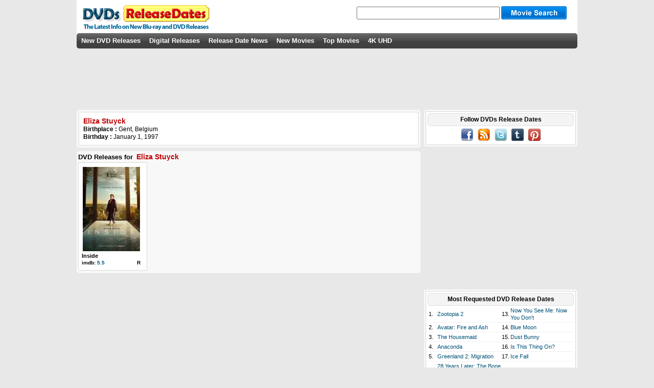

--- FILE ---
content_type: text/javascript
request_url: https://www.dvdsreleasedates.com/js/script.min.js
body_size: 3739
content:
var cookiename="watchlist";var xmlhttp;function sticky_relocate(){var a=$(window).scrollTop();var b=$("#sticky-anchor").offset().top;if(a>b){$("#sticky").addClass("stick");$("#sticky-anchor").height($("#sticky").outerHeight())}else{$("#sticky").removeClass("stick");$("#sticky-anchor").height(0)}}$(function(){$(window).scroll(sticky_relocate);sticky_relocate()});var dir=1;var MIN_TOP=200;var MAX_TOP=350;function autoscroll(){var a=$(window).scrollTop()+dir;if(a>=MAX_TOP){a=MAX_TOP;dir=-1}else{if(a<=MIN_TOP){a=MIN_TOP;dir=1}}$(window).scrollTop(a);window.setTimeout(autoscroll,100)}function setCookie(b,c,a){var d=new Date();d.setDate(d.getDate()+a);document.cookie=b+"="+escape(c)+((a==null)?"":";expires="+d.toUTCString())+";path=/"}function getCookie(a){if(document.cookie.length>0){c_start=document.cookie.indexOf(a+"=");if(c_start!=-1){c_start=c_start+a.length+1;c_end=document.cookie.indexOf(";",c_start);if(c_end==-1){c_end=document.cookie.length}return unescape(document.cookie.substring(c_start,c_end))}}return""}function watchlist(f,e){var b=getCookie(cookiename).split(",");var a=b.length;for(var d=0;d<a;d++){if(b[d]==f){var c=document.getElementById("upc"+f);b.splice(d,1);if(c){c.style.backgroundPosition="-229px -25px";c.title="Add to wish list"}break}}if(d==a){var c=document.getElementById("upc"+f);b.push(f);if(c){c.style.backgroundPosition="-239px -25px";c.title="Remove from wish list"}}setCookie(cookiename,b.join(","),500)}function livesearchResults(){if(xmlhttp.readyState==4&&xmlhttp.status==200){document.getElementById("livesearch").innerHTML=xmlhttp.responseText;document.getElementById("livesearch").style.border="1px solid #A5ACB2"}}function getObject(a){var c=(document.all)?1:0;var b=0;if(parseInt(navigator.appVersion)>=5){b=1}if(b){return document.getElementById(a)}else{if(c){return document.all[a]}}return 0}function voteResults(){if(xmlhttp.readyState==4&&xmlhttp.status==200){var a=xmlhttp.responseText;var c=new Array();if(a.indexOf("|")!=-1){c=a.split("|");var b=getObject("current-rating");if(b){b.style.width=c[0]+"px"}b=getObject("vote");if(b){b.innerHTML=c[1]}}}}function sendRequest(b,a){if(window.XMLHttpRequest){xmlhttp=new XMLHttpRequest()}else{xmlhttp=new ActiveXObject("Microsoft.XMLHTTP")}xmlhttp.onreadystatechange=a;xmlhttp.open("GET","/"+b,true);xmlhttp.send()}function setwatchlist(){var b=getCookie(cookiename).split(",");if(!b){return}var a=b.length;for(var d=0;d<a;d++){var c=document.getElementById("upc"+b[d]);if(c){c.style.backgroundPosition="-239px -25px";c.title="Remove from wish list"}}}function keyboardNav(j){if(!j){j=window.event}var f=j.which||j.keyCode;var h=this;if(typeof h.whichSelected==="undefined"){h.whichSelected=-1}var b=h.whichSelected;if(f!=13&&f!=38&&f!=40){return}h.div=document.getElementById("livesearch");var g=h.div.getElementsByTagName("a");switch(f){case 38:h.whichSelected=b>0?b-1:g.length-1;break;case 40:h.whichSelected=b>-1&&b<g.length-1?b+1:0;break;case 13:if(b>-1){if(g[b].click){g[b].click();window.location.href=g[b].href;event.cancelBubble=true;event.returnValue=false;if(event.stopPropagation){event.stopPropagation()}if(event.preventDefault){event.preventDefault()}return false}else{if(document.createEvent){if(j.target!==g[b]){var a=document.createEvent("MouseEvents");a.initMouseEvent("click",true,true,window,0,0,0,0,0,false,false,false,false,0,null);var c=g[b].dispatchEvent(a)}}}}break;default:return}for(var d=0;d<g.length;d++){if(d==h.whichSelected){g[d].className="livesearchover"}else{g[d].className=""}}return}function hideResults(){document.getElementById("livesearch").innerHTML="";document.getElementById("livesearch").style.border="0px"}function liveSearch(b,c){if(!b){b=window.event}var a=b.which||b.keyCode;switch(a){case 27:hideResults();case 38:case 40:case 13:return;default:break}if(c.length<2){document.getElementById("livesearch").innerHTML="";document.getElementById("livesearch").style.border="0px";return}sendRequest("livesearch.php?q="+c,livesearchResults)}function voteSelect(a,b){sendRequest("vote.php?id="+a+"&value="+b+"&t="+Math.random(),voteResults)}(function(){var a,b,c;a=jQuery;c=(function(){function d(){this.fadeDuration=500;this.fitImagesInViewport=true;this.resizeDuration=700;this.showImageNumberLabel=true;this.wrapAround=false}d.prototype.albumLabel=function(e,f){return"Image "+e+" of "+f};return d})();b=(function(){function d(e){this.options=e;this.album=[];this.currentImageIndex=void 0;this.init()}d.prototype.init=function(){this.enable();return this.build()};d.prototype.enable=function(){var e=this;return a("body").on("click","a[rel^=lightbox], area[rel^=lightbox], a[data-lightbox], area[data-lightbox]",function(f){e.start(a(f.currentTarget));return false})};d.prototype.build=function(){var e=this;a("<div id='lightboxOverlay' class='lightboxOverlay'></div><div id='lightbox' class='lightbox'><div class='lb-outerContainer'><div class='lb-container'><div class='lb-pin'></div><img class='lb-image' src='' /><div class='lb-nav'><a class='lb-prev' href='' ></a><a class='lb-next' href='' ></a></div><div class='lb-loader'><a class='lb-cancel'></a></div></div></div><div class='lb-dataContainer'><div class='lb-data'><div class='lb-details'><span class='lb-caption'></span><span class='lb-number'></span></div><div class='lb-closeContainer'><a class='lb-close'></a></div></div></div></div>").appendTo(a("body"));this.$lightbox=a("#lightbox");this.$overlay=a("#lightboxOverlay");this.$outerContainer=this.$lightbox.find(".lb-outerContainer");this.$container=this.$lightbox.find(".lb-container");this.containerTopPadding=parseInt(this.$container.css("padding-top"),10);this.containerRightPadding=parseInt(this.$container.css("padding-right"),10);this.containerBottomPadding=parseInt(this.$container.css("padding-bottom"),10);this.containerLeftPadding=parseInt(this.$container.css("padding-left"),10);this.$overlay.hide().on("click",function(){e.end();return false});this.$lightbox.hide().on("click",function(f){if(a(f.target).attr("id")==="lightbox"){e.end()}return false});this.$outerContainer.on("click",function(f){if(a(f.target).attr("id")==="lightbox"){e.end()}return false});this.$lightbox.find(".lb-prev").on("click",function(){if(e.currentImageIndex===0){e.changeImage(e.album.length-1)}else{e.changeImage(e.currentImageIndex-1)}return false});this.$lightbox.find(".lb-next").on("click",function(){if(e.currentImageIndex===e.album.length-1){e.changeImage(0)}else{e.changeImage(e.currentImageIndex+1)}return false});this.$lightbox.find(".lb-pin").on("click",function(){window.open(a(".lb-a").attr("href"),"_blank");return false});return this.$lightbox.find(".lb-loader, .lb-close").on("click",function(){e.end();return false})};d.prototype.start=function(n){var f,r,q,m,s,g,o,k,j,p,e,l,h;a(window).on("resize",this.sizeOverlay);a("select, object, embed").css({visibility:"hidden"});this.$overlay.width(a(document).width()).height(a(document).height()).fadeIn(this.options.fadeDuration);this.album=[];s=0;q=n.attr("data-lightbox");if(q){l=a(n.prop("tagName")+'[data-lightbox="'+q+'"]');for(m=k=0,p=l.length;k<p;m=++k){r=l[m];this.album.push({link:a(r).attr("href"),title:a(r).attr("title")});if(a(r).attr("href")===n.attr("href")){s=m}}}else{if(n.attr("rel")==="lightbox"){this.album.push({link:n.attr("href"),title:n.attr("title")})}else{h=a(n.prop("tagName")+'[rel="'+n.attr("rel")+'"]');for(m=j=0,e=h.length;j<e;m=++j){r=h[m];this.album.push({link:a(r).attr("href"),title:a(r).attr("title")});if(a(r).attr("href")===n.attr("href")){s=m}}}}f=a(window);o=f.scrollTop()+f.height()/20;g=f.scrollLeft();this.$lightbox.css({top:o+"px",left:g+"px"}).fadeIn(this.options.fadeDuration);this.changeImage(s)};d.prototype.changeImage=function(g){var f,e,h=this;this.disableKeyboardNav();f=this.$lightbox.find(".lb-image");this.sizeOverlay();this.$overlay.fadeIn(this.options.fadeDuration);a(".lb-loader").fadeIn("slow");this.$lightbox.find(".lb-image, .lb-nav, .lb-prev, .lb-next, .lb-dataContainer, .lb-numbers, .lb-caption .lb-pin").hide();this.$outerContainer.addClass("animating");e=new Image();e.onload=function(){var m,j,k,o,i,n,l;f.attr("src",h.album[g].link);m=a(e);f.width(e.width);f.height(e.height);if(h.options.fitImagesInViewport){l=a(window).width();n=a(window).height();i=l-h.containerLeftPadding-h.containerRightPadding-20;o=n-h.containerTopPadding-h.containerBottomPadding-110;if((e.width>i)||(e.height>o)){if((e.width/i)>(e.height/o)){k=i;j=parseInt(e.height/(e.width/k),10);f.width(k);f.height(j)}else{j=o;k=parseInt(e.width/(e.height/j),10);f.width(k);f.height(j)}}}return h.sizeContainer(f.width(),f.height())};e.src=this.album[g].link;this.currentImageIndex=g};d.prototype.sizeOverlay=function(){return a("#lightboxOverlay").width(a(document).width()).height(a(document).height())};d.prototype.sizeContainer=function(h,e){var g,i,k,f,j=this;f=this.$outerContainer.outerWidth();k=this.$outerContainer.outerHeight();i=h+this.containerLeftPadding+this.containerRightPadding;g=e+this.containerTopPadding+this.containerBottomPadding;this.$outerContainer.animate({width:i,height:g},this.options.resizeDuration,"swing");setTimeout(function(){j.$lightbox.find(".lb-dataContainer").width(i);j.$lightbox.find(".lb-prevLink").height(g);j.$lightbox.find(".lb-nextLink").height(g);j.showImage()},this.options.resizeDuration)};d.prototype.showImage=function(){this.$lightbox.find(".lb-loader").hide();this.$lightbox.find(".lb-image").fadeIn("slow");this.updateNav();this.updateDetails();this.preloadNeighboringImages();this.enableKeyboardNav()};d.prototype.updateNav=function(){this.$lightbox.find(".lb-nav").show();if(this.album.length>1){if(this.options.wrapAround){this.$lightbox.find(".lb-prev, .lb-next").show()}else{if(this.currentImageIndex>0){this.$lightbox.find(".lb-prev").show()}if(this.currentImageIndex<this.album.length-1){this.$lightbox.find(".lb-next").show()}}}};d.prototype.updateDetails=function(){var g=this;var e,f;if(typeof this.album[this.currentImageIndex].title!=="undefined"&&this.album[this.currentImageIndex].title!==""){f=this.album[this.currentImageIndex].title;this.$lightbox.find(".lb-caption").html(f).fadeIn("fast")}e='<a class="lb-a" href="//pinterest.com/pin/create/button/?url='+encodeURIComponent(location.href.replace(location.hash,""))+"&amp;description="+encodeURIComponent(f)+"&amp;media="+encodeURIComponent(this.album[this.currentImageIndex].link)+'"><img src="//assets.pinterest.com/images/pidgets/pin_it_button.png" alt="" /></a>';this.$lightbox.find(".lb-pin").html(e);if(this.album.length>1&&this.options.showImageNumberLabel){this.$lightbox.find(".lb-number").text(this.options.albumLabel(this.currentImageIndex+1,this.album.length)).fadeIn("fast")}else{this.$lightbox.find(".lb-number").hide()}this.$outerContainer.removeClass("animating");this.$lightbox.find(".lb-dataContainer").fadeIn(this.resizeDuration,function(){return g.sizeOverlay()})};d.prototype.preloadNeighboringImages=function(){var f,e;if(this.album.length>this.currentImageIndex+1){f=new Image();f.src=this.album[this.currentImageIndex+1].link}if(this.currentImageIndex>0){e=new Image();e.src=this.album[this.currentImageIndex-1].link}};d.prototype.enableKeyboardNav=function(){a(document).on("keyup.keyboard",a.proxy(this.keyboardAction,this))};d.prototype.disableKeyboardNav=function(){a(document).off(".keyboard")};d.prototype.keyboardAction=function(h){var j,i,f,g,e;j=27;i=37;f=39;e=h.keyCode;g=String.fromCharCode(e).toLowerCase();if(e===j||g.match(/x|o|c/)){this.end()}else{if(g==="p"||e===i){if(this.currentImageIndex!==0){this.changeImage(this.currentImageIndex-1)}}else{if(g==="n"||e===f){if(this.currentImageIndex!==this.album.length-1){this.changeImage(this.currentImageIndex+1)}}}}};d.prototype.end=function(){this.disableKeyboardNav();a(window).off("resize",this.sizeOverlay);this.$lightbox.fadeOut(this.options.fadeDuration);this.$overlay.fadeOut(this.options.fadeDuration);return a("select, object, embed").css({visibility:"visible"})};return d})();a(function(){var e,d;d=new c();return e=new b(d)})}).call(this);

--- FILE ---
content_type: text/plain
request_url: https://rtb.openx.net/openrtbb/prebidjs
body_size: -86
content:
{"id":"f3f26e28-2d47-44c0-9ae3-2fd809c2f0ed","nbr":0}